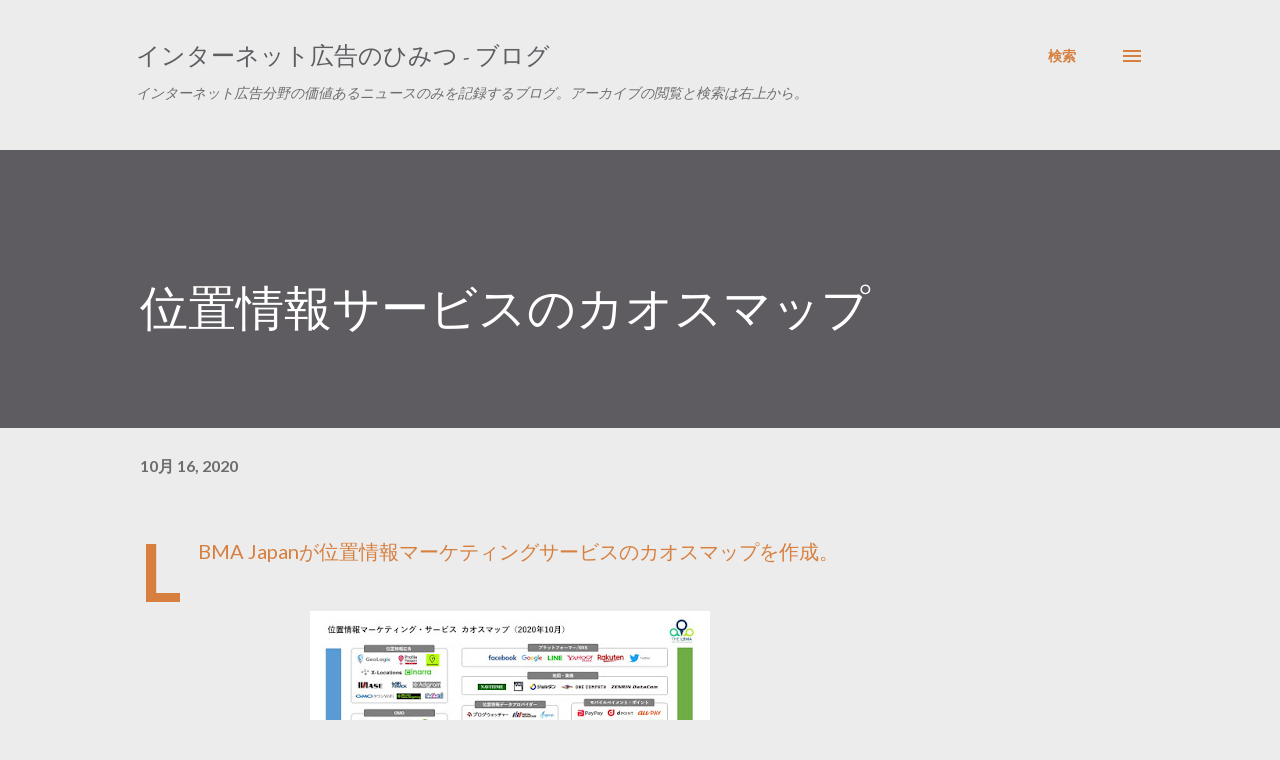

--- FILE ---
content_type: text/html; charset=utf-8
request_url: https://www.google.com/recaptcha/api2/aframe
body_size: 163
content:
<!DOCTYPE HTML><html><head><meta http-equiv="content-type" content="text/html; charset=UTF-8"></head><body><script nonce="sEzqWd-fXIsq0egsaMRi2w">/** Anti-fraud and anti-abuse applications only. See google.com/recaptcha */ try{var clients={'sodar':'https://pagead2.googlesyndication.com/pagead/sodar?'};window.addEventListener("message",function(a){try{if(a.source===window.parent){var b=JSON.parse(a.data);var c=clients[b['id']];if(c){var d=document.createElement('img');d.src=c+b['params']+'&rc='+(localStorage.getItem("rc::a")?sessionStorage.getItem("rc::b"):"");window.document.body.appendChild(d);sessionStorage.setItem("rc::e",parseInt(sessionStorage.getItem("rc::e")||0)+1);localStorage.setItem("rc::h",'1768943872342');}}}catch(b){}});window.parent.postMessage("_grecaptcha_ready", "*");}catch(b){}</script></body></html>